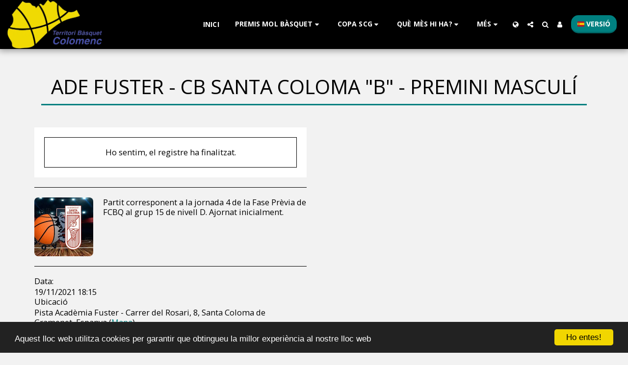

--- FILE ---
content_type: application/javascript; charset=UTF-8
request_url: https://cdn-cms-s-8-4.f-static.net/manager/translation_JS/website_jsTranslations.js?l=ca&a=1&v=y84124423264
body_size: 5555
content:
var translations = {"admin"		   : "Administrador","sent"	  		   : "Enviat!","enterYourQuery" 	   : "Introdu\u00efu la vostra consulta","loading"		   : "S'est\u00e0 carregant...","closeEsc"		   : "Tanca (Esc)","previousLeftArrowKey"	   : "Anterior (tecla de fletxa esquerra)","NextRightArrowKey"	   : "Seg\u00fcent (tecla de fletxa dreta)","of"		   	   : "de","more"		   	   : "M\u00c9S","cart"		   	   :"Carro","SearchResult"		   : "Resultat de la cerca","ChooseTheAmountDonate"    : "Trieu la quantitat que voleu donar","blogReviewMessage"	   : "Gr\u00e0cies! El teu comentari es publicar\u00e0 despr\u00e9s que l'administrador l'aprovi.","productReviewMessage"	   : "Gr\u00e0cies! La teva ressenya es publicar\u00e0 despr\u00e9s que l'administrador l'aprovi.","ConfirmMailingSubscrive"  : "Si us plau, confirmeu la vostra adre\u00e7a electr\u00f2nica per completar la subscripci\u00f3","ReadMore": "Llegeix-ne m\u00e9s","subscribeTellAboutYou"  : "Si us plau, parla'ns de tu","imageCouldNotLoaded"      : "No s'ha pogut carregar <a href=\"%url%\">la imatge<\/a> .","searchInputValidation"    : "Si us plau, introdu\u00efu una consulta de cerca v\u00e0lida.","subscribed"               : "Subscrit","jqueryValidMsgRequire"    : "Aquest camp \u00e9s obligatori.","jqueryValidMsgRemote"     : "Si us plau, corregiu aquest camp.","jqueryValidMsgEmail"      : "Si us plau, introdu\u00efu una adre\u00e7a electr\u00f2nica v\u00e0lida.","jqueryValidMsgUrl"        : "Si us plau, introdu\u00efu una URL v\u00e0lida.","jqueryValidMsgDate"       : "Si us plau, introdu\u00efu una data v\u00e0lida.","jqueryValidMsgDateISO"    : "Si us plau, introdu\u00efu una data v\u00e0lida (ISO).","jqueryValidMsgNumber"     : "Si us plau, introdu\u00efu un n\u00famero v\u00e0lid.","jqueryValidMsgDigits"     : "Si us plau, introdu\u00efu nom\u00e9s d\u00edgits.","jqueryValidMsgCreditcard" : "Si us plau, introdu\u00efu un n\u00famero de targeta de cr\u00e8dit v\u00e0lid.","jqueryValidMsgEqualTo"    : "Si us plau, torneu a introduir el mateix valor.","jqueryValidMsgAccept"     : "Si us plau, introdu\u00efu un valor amb una extensi\u00f3 v\u00e0lida.","jqueryValidMsgMaxlength"  : "Si us plau, introdu\u00efu un m\u00e0xim de {0} car\u00e0cters.","jqueryValidMsgMinlength"  : "Si us plau, introdu\u00efu com a m\u00ednim {0} car\u00e0cters.","jqueryValidMsgRangelength":"Si us plau, introdu\u00efu un valor entre {0} i {1} car\u00e0cters.","jqueryValidMsgRange"	   : "Si us plau, introdu\u00efu un valor entre {0} i {1}.","jqueryValidMsgMax"	   : "Si us plau, introdu\u00efu un valor inferior o igual a {0}.","jqueryValidMsgMin"	   : "Si us plau, introdu\u00efu un valor superior o igual a {0}.","sending"		   : "Enviant","pleaseEnterValidPhone": "Si us plau, introdu\u00efu un n\u00famero de tel\u00e8fon v\u00e0lid (0-9, -, +, (), espai, *).","firstName"		   : "Nom","lastName"		   : "Cognom","phone"			   : "Tel\u00e8fon","emailAddress"		   : "Adre\u00e7a electr\u00f2nica","fileUpload"		   : "Pujada de fitxers","send"			   : "Enviar","search"		   : "Cerca","productvalidatorPopover"  : "Camp obligatori","SpecialRequest" 	   : "Sol\u00b7licitud especial","restaurantReservation"    : "Reserva de restaurant","ThankYouAuto"		   : "Comanda completada, gr\u00e0cies per la teva comanda!","ThankYouManual"	   : "La comanda encara no s'ha completat. Aviat ens posarem en contacte amb tu.","Ok"			   : "D'acord","OrderNumber"		   : "N\u00famero de comanda","Date"			   : "Data","Hour"			   : "Hora","TableSize"		   : "Mida de la taula","NoAvailableTime"	   : "Ho sentim, no hi ha hora disponible per a aquesta data. Si us plau, proveu-ne una altra.","message"	           : "Missatge","ThankYou"	           : "Gr\u00e0cies","error_title"	   	   : "Error","error_body"	   	   : "Ups, alguna cosa ha anat malament","limitTickets"	   : "L\u00edmit de:","tickets"	   : "Entrades","registrationClosed"       : "La inscripci\u00f3 est\u00e0 tancada. Poseu-vos en contacte amb nosaltres per a m\u00e9s informaci\u00f3.","Sunday"		   : "diumenge","Monday"		   : "Dilluns","Tuesday"		   : "Dimarts","Wednesday"		   : "Dimecres","Thursday"		   : "dijous","Friday"		   : "Divendres","Saturday"		   : "dissabte","foodDeliverybootBoxTitle" : "Finestra de comandes","addToCart"                : "Afegeix a la cistella","save"                	   : "Desa","ThankYouAfterSubmmit" 	   : "Gr\u00e0cies per contactar amb nosaltres. Hem rebut el vostre missatge i us respondrem aviat.","country" 					: "Pa\u00eds","productQuntityLimit" 		: "El producte est\u00e0 limitat a un m\u00e0xim de {{units_limitation}}  unitats.","productQuntityLimitMin" 		: "El producte est\u00e0 limitat a un m\u00ednim de {{units_limitation}}  unitats.","forumDeleteTopic" 		: "Si suprimiu un tema, tamb\u00e9 se suprimiran permanentment totes les respostes relacionades. Esteu segur que el voleu suprimir?","forumDeleteTopicTitle" 	: "Suprimeix el tema","forumDeleteReply" 		: "Esteu segur que voleu suprimir aquesta resposta?","forumDeleteReplyTitle" 	: "Suprimeix la resposta","forumNewTopic" 	: "Tema nou","forumCreateNewTopic" 	: "Crea un tema nou","forumCountOfTotalPosts" 	: "Publica un total de {{numbers_of_posts}}  publicacions","forumSearchPlaceholder" 	: "Cerca temes, publicacions o categories","forumLastReply" 	: "\u00daltima resposta","follow" 	: "Segueix","following" 	: "Seguint","forumReplies" 	: "Respostes","forumFrequentPosters" 	: "Cartellistes freq\u00fcents","chooseCategory" 	: "Tria una categoria","linkCopiedToClipboard" 	: "Enlla\u00e7 copiat al porta-retalls","edit" 	: "Edita","settings" 	: "Configuraci\u00f3","created" 	: "Creat","seeMore" 	: "Veure m\u00e9s","options" 	: "Opcions","joined" 	: "S'ha unit","posted" 	: "Publicat","category" 	: "Categoria","areYouSure": "N'est\u00e0s segur?","yes" 	: "S\u00ed","no" 	: "No","insertTopicTitle" 	: "Insereix el t\u00edtol del tema","insertTopicMessage" 	: "Insereix el tema del missatge","reply" 	: "Resposta","addReply" 	: "Afegeix una resposta","address" 	: "Adre\u00e7a:","city" 	: "Ciutat:","state" 	: "Estat:","zipCode" 	: "Codi postal:","instructions" 	: "Instruccions:","country_v2" : "Pa\u00eds:","chooseDate": "Tria la data","chooseDateAndTime": "Trieu la data i l'hora","chooseTime": "Tria l'hora","total" : "Total:","reviewBad": "dolent","reviewPoor": "pobre","reviewRegular": "regular","reviewGood": "bo","reviewGorgeous": "magn\u00edfic","popupButtonSelected": "Selecciona","eCommerceSort": {"sortBy": "Ordena per","recommended": "Recomanat","byHighPrice": "Preu, de m\u00e9s alt a m\u00e9s baix","byLowerPriceBy": "Preu, de menor a major",},"globalContactEmail": {"fullName": "Nom complet","description": "Descripci\u00f3","subject": "Assumpte","contactUs": "Contacta amb nosaltres","infoBox": "Empleneu el formulari o envieu un correu electr\u00f2nic directament a: {{email_address}}","thankYouMessage": "Gr\u00e0cies per contactar amb nosaltres.","thankYouCloseBtn": "Tanca"    },"editStructure": "Edita l'estructura","editLogo": "Edita","eventNumberOfTickets": "Trieu quantes entrades voleu comprar.","magicBtn": {"editMagicContactButton": "Edita el contacte","editMagicShareButton": "Edita Compartir","contactUs": {"title": "Contacte","submitBtn": "Contacta amb nosaltres","ThankYouAfterSubmmit": "Gr\u00e0cies per contactar amb nosaltres. Hem rebut el vostre missatge i us respondrem aviat.","fields": {"name": "Nom","phone": "Tel\u00e8fon","emailAddress": "Adre\u00e7a electr\u00f2nica","emailAddressValidationdMsg": "Si us plau, introdueix un correu electr\u00f2nic v\u00e0lid.","message": "Missatge","requiredMsg": "Aquest camp \u00e9s obligatori.",}},"copyLink": {"success": "L'enlla\u00e7 s'ha copiat al porta-retalls.",},"ExternalLinksPreventor": {"title": "Nom\u00e9s versi\u00f3 publicada","previewExternalLinkMsg": "Esteu intentant sortir a un enlla\u00e7 extern des del mode de previsualitzaci\u00f3 del vostre lloc web. Publiqueu el vostre lloc web i torneu-ho a provar des de l'URL del vostre lloc web.",},"facebookMessenger": {"title": "Facebook",},"whatsApp": {"title": "WhatsApp",},"phone": {"title": "Tel\u00e8fon",},"skype": {"title": "Skype",},"telegram": {"title": "Telegram",},"facebook": {"title": "Facebook",},"twitter": {"title": "Twitter",},"pinterest": {"title": "Pinterest",},"gmail": {"title": "Gmail",},"linkedIn": {"title": "LinkedIn",},"tumblr": {"title": "Tumblr",},"emailApp": {"title": "Aplicaci\u00f3 de correu electr\u00f2nic",},"copyLink": {"title": "Copia l'enlla\u00e7",},"microsoftTeams": {"title": "Microsoft Teams",}},"fillOutAtLeastOneField": "Heu d'emplenar com a m\u00ednim un camp abans d'enviar aquest formulari.","productCallToAction": {"fullName": "Nom complet","description": "Descripci\u00f3","subject": "Assumpte","title": "Contacta amb nosaltres","infoBox": "Si us plau, ompliu el seg\u00fcent formulari si esteu interessats en aquest producte:","thankYouMessage": "Gr\u00e0cies per contactar amb nosaltres.","thankYouCloseBtn": "Tanca","phone": "Tel\u00e8fon","productName": "Nom del producte:"    },"flipClock": {"years"   : "Anys","months"  : "Mesos","days"    : "Dies","hours"   : "Hores","minutes" : "Minuts","seconds" : "Segons"    },"previewExternalLinkTitle": "Enlla\u00e7 extern","previewExternalLinkMsg": "Esteu intentant sortir a un enlla\u00e7 extern {{externalLink}}  des del tauler de control, que est\u00e0 desactivat aqu\u00ed. Aneu a la vista pr\u00e8via de pantalla completa perqu\u00e8 funcioni.","returnPolicy": "Pol\u00edtica de devolucions","calendarHandler": {"days": {"sunday": "diumenge","monday": "Dilluns","tuesday": "Dimarts","wednesday": "Dimecres","thursday": "dijous","friday": "Divendres","saturday": "dissabte"        },"daysShort": {"sun": "Sol","mon": "Dll.","tue": "dimarts","wed": "dimecres","thu": "Dj.","fri": "divendres","sat": "Dissabte"        },"daysMin": {"su": "Sol","mo": "Dll.","tu": "dimarts","we": "dimecres","th": "Dj.","fr": "divendres","sa": "Dissabte"        },"months": {"january": "gener","february": "Febrer","march": "mar\u00e7","april": "Abril","may": "Maig","june": "juny","july": "Juliol","august": "Agost","september": "setembre","october": "Octubre","november": "Novembre","december": "desembre"        },"monthsShort": {"jan": "Gener","feb": "Febrer","mar": "Mar\u00e7","apr": "Abr.","may": "Maig","jun": "juny","jul": "Juliol","aug": "Agost","sep": "setembre","oct": "Octubre","nov": "Novembre","dec": "desembre"        },"today": "Avui","clear": "Clar",},"enterYourEmail": "Introdueix el teu correu electr\u00f2nic","subscribe": "Subscriu-te","backInStock": {"name": "Nom complet","namePlaceHolder": "Introdueix el teu nom complet","phone": "Tel\u00e8fon","phonePlaceHolder": "Introdueix el teu n\u00famero de tel\u00e8fon","message": "Aquesta funci\u00f3 nom\u00e9s est\u00e0 disponible a la versi\u00f3 publicada del vostre lloc web","title": "Sol\u00b7licitud de tornada en estoc",},"layouts": "Dissenys","pages": "P\u00e0gines","remove": "Elimina","print": "Imprimeix","download": "Descarrega","suggestTextTool": {"apply": "Afegeix","title": "Text suggerit","ai": {"generate": "Generar","noResults": "Ens disculpem. Sembla que hi ha hagut un problema en generar resultats. Si us plau, torneu-ho a intentar.","category": "Categoria","business": "Nom del lloc web","custom": "Personalitzat","contentType": "Tipus de contingut","categoryTT": "Introdueix la categoria de la teva empresa, per exemple, Esdeveniments de jocs","businessTT": "Introdu\u00efu el nom del vostre lloc web","contentTypeTT": "Aqu\u00ed podeu seleccionar el tipus de contingut que voleu mostrar als vostres usuaris; per exemple, t\u00edtols de la p\u00e0gina d'inici i text \"Sobre mi\".","customTT": "Aqu\u00ed podeu afegir la descripci\u00f3 de la vostra p\u00e0gina \"Sobre mi\" personalitzada.","categoryPH": "Lloguer de cotxes, club de tennis...","customPH": "P\u00e0gina sobre l'empresa MAGICPLAN...","showMore": "Mostra'n m\u00e9s","about": "Sobre nosaltres","titleOption": "T\u00edtols","shortAboutOption": "P\u00e0gina breu sobre nosaltres","longAboutOption": "P\u00e0gina llarga sobre nosaltres","customOption": "Personalitzat","about": "Sobre el lloc web","aboutTT": "Introdu\u00efu una breu descripci\u00f3 del vostre lloc web","aboutPH": "Botiga d'electr\u00f2nica en l\u00ednia","focus": "Focus","focusTT": "Afegeix una frase o paraula clau per obtenir resultats relacionats nom\u00e9s amb un camp espec\u00edfic.","focusPH": "Com comen\u00e7ar...","applied": "Afegit","required": "Si us plau, ompliu un dels camps per generar contingut nou.","loadingMsg": "Estem utilitzant algoritmes d'IA avan\u00e7ats per crear el vostre text.<BR> Aix\u00f2 normalment triga uns instants.<BR> Gr\u00e0cies per la teva paci\u00e8ncia!","onboarding": {"save": "Desa dades","title": "Si us plau, introdueix m\u00e9s dades sobre el teu lloc web","error": "Si us plau, afegiu contingut sobre el vostre lloc web i la seva categoria.",},"aiData": "Dades d'IA","editAiData": "Edita les dades d'IA","aiDataTT": "Gestiona la informaci\u00f3 del teu lloc web per ajudar la IA a generar millor contingut",},},"uploadFileLimitSize": "La mida del fitxer supera el l\u00edmit de {{mb_in_number}}  MB.","jqueryValidSpacesOnlyMsg": "Si us plau, introdu\u00efu un text v\u00e0lid i no nom\u00e9s espais.","previewRemoveSectionTT": "Eliminar secci\u00f3","activeOrderPopup": {"messageTitle": "Aquest producte est\u00e0 esgotat.","messageBody": "Ho sentim, actualment estem sense estoc d'aquest article. Sabem que \u00e9s decebedor, per\u00f2 torneu m\u00e9s tard o exploreu altres opcions a la nostra botiga. Gr\u00e0cies pel vostre inter\u00e8s!",},"seatMap": {"cart": "Carro","emptyCart": "Encara no hi ha entrades","serviceFee": "Tarifa de servei","total": "Total","checkoutBtn": "Finalitzar la compra","table": "Taula","row": "Fila","seat": "Seient",},"productSubscriptionError": "Seleccioneu una de les opcions de preu de subscripci\u00f3","reportAbusePopup": {"reportAbuseTitle": "Informa d'un ab\u00fas","reportAbuseExp": "Si trobeu contingut o comportament que creieu que infringeix els est\u00e0ndards de la nostra comunitat, utilitzeu aquest formulari per informar-nos-en.","reportType": "Tipus d'ab\u00fas","reportTypeSpam": "Correu brossa","reportTypeHarassment": "Assetjament","reportTypeInappropriateContent": "Contingut inadequat","reportTypeOther": "Altres","reportDetails": "Detalls:","reportDetailsExp": "Si us plau, doneu m\u00e9s informaci\u00f3 sobre l'ab\u00fas...","reporterEmailTXT": "El vostre correu electr\u00f2nic (opcional):","reporterSubmit": "Enviar informe","reporterThankYouTitle": "Gr\u00e0cies pel teu informe!","reporterThankYouExp": "Us agra\u00efm que us prengueu el temps d'ajudar-nos a mantenir una comunitat segura i acollidora. El nostre equip revisar\u00e0 el vostre informe i prendr\u00e0 les mesures oportunes.","reporterCloseBtn": "Tanca",},"wizardPreviewDisabledPreviewButtons": "Mode de previsualitzaci\u00f3 d'idioma: els botons de gesti\u00f3 estan desactivats. Feu clic per tornar a l'idioma predeterminat.","scheduleBooking": {"scheduleSessionDate": "Data de la sessi\u00f3","scheduleTime": "Temps","scheduleRepeats": "Repeticions","scheduleStaff": "Personal","scheduleSummary": "Resum de la programaci\u00f3","durationPH": "Hora","durationPM": "Minuts","durationPH2": "Hores","courseScheduleList": "Horari del curs","totalSessions": "Sessions totals","noSessions": "Sense sessions","showFullList": "Mostra la llista completa","duration": "Durada",},"helloWithName": "Hola, {{name}}","orders": "Comandes","notifications": "Notificacions",};

--- FILE ---
content_type: image/svg+xml
request_url: https://images.cdn-files-a.com/ready_uploads/svg/caret-down.svg?v=3
body_size: -72
content:
<svg version="1.1" xmlns="http://www.w3.org/2000/svg" width="293" height="512" viewBox="0 0 293 512"><title>caret-down</title><path d="M292.572 201.143c0 4.857-2 9.429-5.428 12.857l-128 128c-3.429 3.428-8 5.428-12.857 5.428s-9.429-2-12.857-5.428l-128-128c-3.429-3.429-5.428-8-5.428-12.857 0-10 8.286-18.285 18.285-18.285h256c10 0 18.286 8.286 18.286 18.286z"></path></svg>